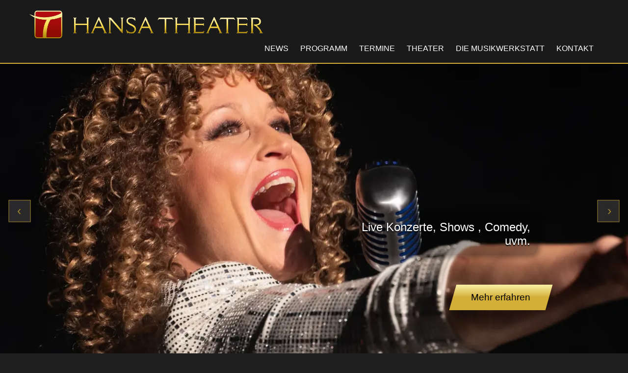

--- FILE ---
content_type: text/html; charset=utf-8
request_url: https://www.hansa-theater-hoerde.de/event/candy-sisters/_mg_0123/
body_size: 5537
content:
<!DOCTYPE html>
<html lang="de">
<head>

<meta charset="utf-8">
<!-- 
	build by sitepackagebuilder.com

	This website is powered by TYPO3 - inspiring people to share!
	TYPO3 is a free open source Content Management Framework initially created by Kasper Skaarhoj and licensed under GNU/GPL.
	TYPO3 is copyright 1998-2026 of Kasper Skaarhoj. Extensions are copyright of their respective owners.
	Information and contribution at https://typo3.org/
-->


<link rel="icon" href="/typo3conf/ext/urbanfilm_template/Resources/Public/Icons/favicon.ico" type="image/png">
<title>Start: Hansa Theater Hörde</title>
<meta http-equiv="x-ua-compatible" content="IE=edge">
<meta name="generator" content="TYPO3 CMS">
<meta name="viewport" content="width=device-width, initial-scale=1">
<meta name="robots" content="index,follow">
<meta property="og:title" content="Start">
<meta property="og:image" content="https://www.hansa-theater-hoerde.de/var/www/u30424/html//fileadmin/_processed_/5/f/csm_Inga_bce13eb59c.jpg">
<meta name="twitter:card" content="summary">
<meta name="apple-mobile-web-app-capable" content="no">


<link rel="stylesheet" href="/typo3conf/ext/urbanfilm_template/Resources/Public/Css/layout.min.css?1730134057" media="all">
<link href="/{$plugin.tx_news.settings.cssFile}" rel="stylesheet" >






<link rel="canonical" href="https://www.hansa-theater-hoerde.de/?tx_news_pi1%5Baction%5D=detail&amp;tx_news_pi1%5Bcontroller%5D=News&amp;cHash=374872eb1ba074c3cd575bbeccad4d93"/>
</head>
<body>
<header class="pageheader">
    <div class="container">
        <div class="fixed-nav-elements">
            <div class="container">
                <a id="hansa-theater-logo" href="/">
                    <img src="/typo3conf/ext/urbanfilm_template/Resources/Public/Images/hansaTheaterLogoRed.png" alt="Hansa Theater Logo">
                </a>
                <input class="side-menu" type="checkbox" id="side-menu">
                <label class="hamb" for="side-menu"><span class="hamb-line"></span></label>
            </div>
        </div>
        <nav id="mainnavigation">
            <ul id="nav-items">
                
                    <li class="">
                        <a href="/news"  title="News">
                            <span class="hover">News</span>
                        </a>
                    </li>
                
                    <li class="">
                        <a href="/programm"  title="Programm">
                            <span class="hover">Programm</span>
                        </a>
                    </li>
                
                    <li class="">
                        <a href="/termine"  title="Termine">
                            <span class="hover">Termine</span>
                        </a>
                    </li>
                
                    <li class="">
                        <a href="/theater"  title="Theater">
                            <span class="hover">Theater</span>
                        </a>
                    </li>
                
                    <li class="">
                        <a href="/die-musikwerkstatt"  title="Die Musikwerkstatt">
                            <span class="hover">Die Musikwerkstatt</span>
                        </a>
                    </li>
                
                    <li class="">
                        <a href="/kontakt"  title="Kontakt">
                            <span class="hover">Kontakt</span>
                        </a>
                    </li>
                
            </ul>
        </nav>
    </div>
</header>


        <div class="imageslider-container">
            <ul id="headerslider" class="imageslider">
                
                    <li class="imageslider-navigation imageslider-previous hidden"><a class="uf-icon uf-icon-arrow-left">&lsaquo;</a></li>
                
                
                    <li class="imageslider-item active">
                        
                            
                                    <a href="https://www.hansa-theater-hoerde.de/programm" class="imageslider-item-title">Mehr erfahren</a>
                                
                        
                        
                            <div class="imageslider-item-description">Live Konzerte, Shows , Comedy, uvm.</div>
                        
                        
                        <picture>
                                         
                                <source srcset="/fileadmin/_processed_/5/f/csm_Inga_cf5e1d182d.webp" media="(min-width: 990px)" type="image/webp">
                                <source srcset="/fileadmin/_processed_/5/f/csm_Inga_a02faa318f.jpg" media="(min-width: 990px)" type="image/jpeg">
                    
                                <source srcset="/fileadmin/_processed_/5/f/csm_Inga_a5a4a8e8da.webp" media="(min-width: 760px)" type="image/webp">
                                <source srcset="/fileadmin/_processed_/5/f/csm_Inga_4b449da2b2.jpg" media="(min-width: 760px)" type="image/jpeg">
                    
                                <source srcset="/fileadmin/_processed_/5/f/csm_Inga_a77e0043a6.webp" type="image/webp">
                                <source srcset="/fileadmin/_processed_/5/f/csm_Inga_ba092c906e.jpg" type="image/jpeg">
                            
                    
                            <img
                                    title="Mehr erfahren"
                                    class="imageslider-image"
                                    alt="Live Konzerte, Shows , Comedy, uvm."
                                    src="/fileadmin/_processed_/5/f/csm_Inga_fba0f10322.jpg"
                                    loading="lazy">
                        </picture>

                    </li>
                
                    <li class="imageslider-item">
                        
                            
                                    <a href="https://www.hansa-theater-hoerde.de/programm/candy-sisters" class="imageslider-item-title">Candy Sisters</a>
                                
                        
                        
                            <div class="imageslider-item-description">„Was für eine interessante Kombination“: moderne Songs im Stil von Rockabilly,  Swing und dem berühmten Motown – Sound!</div>
                        
                        
                        <picture>
                                         
                                <source srcset="/fileadmin/_processed_/d/2/csm__mg_0221_c456e41cbe.webp" media="(min-width: 990px)" type="image/webp">
                                <source srcset="/fileadmin/_processed_/d/2/csm__mg_0221_a2a6aa9a4d.jpg" media="(min-width: 990px)" type="image/jpeg">
                    
                                <source srcset="/fileadmin/_processed_/d/2/csm__mg_0221_ee72b9cbef.webp" media="(min-width: 760px)" type="image/webp">
                                <source srcset="/fileadmin/_processed_/d/2/csm__mg_0221_b662858f60.jpg" media="(min-width: 760px)" type="image/jpeg">
                    
                                <source srcset="/fileadmin/_processed_/d/2/csm__mg_0221_6a5f6032b6.webp" type="image/webp">
                                <source srcset="/fileadmin/_processed_/d/2/csm__mg_0221_956d575cb2.jpg" type="image/jpeg">
                            
                    
                            <img
                                    title="Candy Sisters"
                                    class="imageslider-image"
                                    alt="„Was für eine interessante Kombination“: moderne Songs im Stil von Rockabilly,  Swing und dem berühmten Motown – Sound!"
                                    src="/fileadmin/_processed_/d/2/csm__mg_0221_3aa8d7f5cf.jpg"
                                    loading="lazy">
                        </picture>

                    </li>
                
                    <li class="imageslider-item">
                        
                            
                                    <a href="https://neu.hansa-theater-hoerde.de/programm?tx_ufevents_uf_events_programme[action]=show&amp;tx_ufevents_uf_events_programme[controller]=Event&amp;tx_ufevents_uf_events_programme[event]=5&amp;cHash=d969ba55afa13b8e4d21a2bb183bd58a" class="imageslider-item-title">Musical Express</a>
                                
                        
                        
                            <div class="imageslider-item-description">Gehen Sie mit uns auf eine magische Reise durch die Welt des Musicals.</div>
                        
                        
                        <picture>
                                         
                                <source srcset="/fileadmin/_processed_/f/8/csm_Musical-Express-by-Stephan-Drewianka-Print-7-scaled_61d2ae4653.webp" media="(min-width: 990px)" type="image/webp">
                                <source srcset="/fileadmin/_processed_/f/8/csm_Musical-Express-by-Stephan-Drewianka-Print-7-scaled_f088024478.jpg" media="(min-width: 990px)" type="image/jpeg">
                    
                                <source srcset="/fileadmin/_processed_/f/8/csm_Musical-Express-by-Stephan-Drewianka-Print-7-scaled_9a8126793e.webp" media="(min-width: 760px)" type="image/webp">
                                <source srcset="/fileadmin/_processed_/f/8/csm_Musical-Express-by-Stephan-Drewianka-Print-7-scaled_814343e76e.jpg" media="(min-width: 760px)" type="image/jpeg">
                    
                                <source srcset="/fileadmin/_processed_/f/8/csm_Musical-Express-by-Stephan-Drewianka-Print-7-scaled_a031127483.webp" type="image/webp">
                                <source srcset="/fileadmin/_processed_/f/8/csm_Musical-Express-by-Stephan-Drewianka-Print-7-scaled_01b38f7586.jpg" type="image/jpeg">
                            
                    
                            <img
                                    title="Musical Express"
                                    class="imageslider-image"
                                    alt="Gehen Sie mit uns auf eine magische Reise durch die Welt des Musicals."
                                    src="/fileadmin/_processed_/f/8/csm_Musical-Express-by-Stephan-Drewianka-Print-7-scaled_f847260b4b.jpg"
                                    loading="lazy">
                        </picture>

                    </li>
                
                    <li class="imageslider-item">
                        
                            
                                    <a href="https://www.hansa-theater-hoerde.de/programm/udo-merci" class="imageslider-item-title">Udo merci!</a>
                                
                        
                        
                            <div class="imageslider-item-description">Eine Hommage an Udo Jürgens!
Mit Rudi Strothmüller</div>
                        
                        
                        <picture>
                                         
                                <source srcset="/fileadmin/_processed_/9/8/csm_vorne_DVD_29602a3ee3.webp" media="(min-width: 990px)" type="image/webp">
                                <source srcset="/fileadmin/_processed_/9/8/csm_vorne_DVD_6ff643b6b4.jpg" media="(min-width: 990px)" type="image/jpeg">
                    
                                <source srcset="/fileadmin/_processed_/9/8/csm_vorne_DVD_6eae806624.webp" media="(min-width: 760px)" type="image/webp">
                                <source srcset="/fileadmin/_processed_/9/8/csm_vorne_DVD_8cddf57e77.jpg" media="(min-width: 760px)" type="image/jpeg">
                    
                                <source srcset="/fileadmin/_processed_/9/8/csm_vorne_DVD_5a9c7cd18d.webp" type="image/webp">
                                <source srcset="/fileadmin/_processed_/9/8/csm_vorne_DVD_2adb8ea6f0.jpg" type="image/jpeg">
                            
                    
                            <img
                                    title="Udo merci!"
                                    class="imageslider-image"
                                    alt="Eine Hommage an Udo Jürgens!
Mit Rudi Strothmüller"
                                    src="/fileadmin/_processed_/9/8/csm_vorne_DVD_f3ea5b6995.jpg"
                                    loading="lazy">
                        </picture>

                    </li>
                
                    <li class="imageslider-item">
                        
                            
                                    <a href="https://www.hansa-theater-hoerde.de/programm/return-to-the-80s" class="imageslider-item-title">RETURN to the 80`s!</a>
                                
                        
                        
                            <div class="imageslider-item-description">&quot;Feiern Sie mit zu den Rhythmen der 80er Jahre: New´Wave, NDW, Glam Rock und Italo Pop voller Erinnerungen ihrer Jugend.&quot;</div>
                        
                        
                        <picture>
                                         
                                <source srcset="/fileadmin/_processed_/7/5/csm_80s_Bild_Neu_30e344808f.webp" media="(min-width: 990px)" type="image/webp">
                                <source srcset="/fileadmin/_processed_/7/5/csm_80s_Bild_Neu_a7389b0e4c.jpg" media="(min-width: 990px)" type="image/jpeg">
                    
                                <source srcset="/fileadmin/_processed_/7/5/csm_80s_Bild_Neu_859510baf2.webp" media="(min-width: 760px)" type="image/webp">
                                <source srcset="/fileadmin/_processed_/7/5/csm_80s_Bild_Neu_4f71b60bf4.jpg" media="(min-width: 760px)" type="image/jpeg">
                    
                                <source srcset="/fileadmin/_processed_/7/5/csm_80s_Bild_Neu_a47c5bc417.webp" type="image/webp">
                                <source srcset="/fileadmin/_processed_/7/5/csm_80s_Bild_Neu_96f71eaa71.jpg" type="image/jpeg">
                            
                    
                            <img
                                    title="RETURN to the 80`s!"
                                    class="imageslider-image"
                                    alt="&quot;Feiern Sie mit zu den Rhythmen der 80er Jahre: New´Wave, NDW, Glam Rock und Italo Pop voller Erinnerungen ihrer Jugend.&quot;"
                                    src="/fileadmin/_processed_/7/5/csm_80s_Bild_Neu_4eded57501.jpg"
                                    loading="lazy">
                        </picture>

                    </li>
                
                    <li class="imageslider-item">
                        
                            
                                    <a href="https://www.hansa-theater-hoerde.de/programm/mystery-musical-motel" class="imageslider-item-title">Mystery Musical Motel</a>
                                
                        
                        
                            <div class="imageslider-item-description">&quot;Das Tor zu einer geheimen Welt&quot; - mit bekannten Musical Highlights!</div>
                        
                        
                        <picture>
                                         
                                <source srcset="/fileadmin/_processed_/2/b/csm_MysteryMusicalMotel-by-Stephan-Drewianka-Print-20_24b17af75b.webp" media="(min-width: 990px)" type="image/webp">
                                <source srcset="/fileadmin/_processed_/2/b/csm_MysteryMusicalMotel-by-Stephan-Drewianka-Print-20_617d2bfff6.jpg" media="(min-width: 990px)" type="image/jpeg">
                    
                                <source srcset="/fileadmin/_processed_/2/b/csm_MysteryMusicalMotel-by-Stephan-Drewianka-Print-20_ae43449251.webp" media="(min-width: 760px)" type="image/webp">
                                <source srcset="/fileadmin/_processed_/2/b/csm_MysteryMusicalMotel-by-Stephan-Drewianka-Print-20_e5cf149b1a.jpg" media="(min-width: 760px)" type="image/jpeg">
                    
                                <source srcset="/fileadmin/_processed_/2/b/csm_MysteryMusicalMotel-by-Stephan-Drewianka-Print-20_aad194e4b4.webp" type="image/webp">
                                <source srcset="/fileadmin/_processed_/2/b/csm_MysteryMusicalMotel-by-Stephan-Drewianka-Print-20_9543e58325.jpg" type="image/jpeg">
                            
                    
                            <img
                                    title="Mystery Musical Motel"
                                    class="imageslider-image"
                                    alt="&quot;Das Tor zu einer geheimen Welt&quot; - mit bekannten Musical Highlights!"
                                    src="/fileadmin/_processed_/2/b/csm_MysteryMusicalMotel-by-Stephan-Drewianka-Print-20_1b65e8af80.jpg"
                                    loading="lazy">
                        </picture>

                    </li>
                
                    <li class="imageslider-item">
                        
                            
                                    <a href="/die-musikwerkstatt" class="imageslider-item-title">Mehr erfahren</a>
                                
                        
                        
                        
                        <picture>
                                         
                                <source srcset="/fileadmin/_processed_/d/6/csm_slider_musikwerkstatt-e1645308446290_5695111520.webp" media="(min-width: 990px)" type="image/webp">
                                <source srcset="/fileadmin/_processed_/d/6/csm_slider_musikwerkstatt-e1645308446290_c249ffb32a.jpg" media="(min-width: 990px)" type="image/jpeg">
                    
                                <source srcset="/fileadmin/_processed_/d/6/csm_slider_musikwerkstatt-e1645308446290_b91e88ee7d.webp" media="(min-width: 760px)" type="image/webp">
                                <source srcset="/fileadmin/_processed_/d/6/csm_slider_musikwerkstatt-e1645308446290_24777e443f.jpg" media="(min-width: 760px)" type="image/jpeg">
                    
                                <source srcset="/fileadmin/_processed_/d/6/csm_slider_musikwerkstatt-e1645308446290_794c714a8b.webp" type="image/webp">
                                <source srcset="/fileadmin/_processed_/d/6/csm_slider_musikwerkstatt-e1645308446290_12c21d91ad.jpg" type="image/jpeg">
                            
                    
                            <img
                                    title="Mehr erfahren"
                                    class="imageslider-image"
                                    alt=""
                                    src="/fileadmin/_processed_/d/6/csm_slider_musikwerkstatt-e1645308446290_ccdefffcc9.jpg"
                                    loading="lazy">
                        </picture>

                    </li>
                
                
                    <li class="imageslider-navigation imageslider-next hidden"><a class="uf-icon uf-icon-arrow-right">&rsaquo;</a></li>
                
            </ul>
        </div>
    

<div class="content-container">
    

    
    

            <div id="c3" class="frame frame-default frame-type-ufevents_uf_events_upcoming frame-layout-0">
                <div class="container">
                    
                    
                        



                    
                    
                        

    
        <header>
            

    
            
                

    
            <h2 class="">
                Kommende Shows
            </h2>
        



            
        



            



            



        </header>
    



                    
                    

    
    
	<div class="tx-uf-events">
		
    

    
    <div class="row uf-events-list-container">
      
        
          

  


<div class="col-12 col-md-6 col-xl-4 uf-events-list-item" data-event-categories="6" data-event-uid="14">
  
    <a class="ticketlink" target="_blank" href="https://www.westticket.de/search/?searchterm=die+joe+cocker+story"><span class="linkcontent">Ticket kaufen</span></a>
  
  <a class="eventlink" href="/programm/die-joe-cocker-story">

    <div class="bg-polygon" style="background-color:#534672"></div>
    <div class="uf-events-list-item-content">
      <h3>
        
        Die JOE COCKER Story
        <span class="uf-events-list-item-nextshow">Nächster Termin: <br>Freitag, 30.01.2026 - 19:30 Uhr</span>
      </h3>
      
          <div class="uf-events-list-item-mainimage">
            
	<picture>
		
			<source srcset="/fileadmin/_processed_/0/5/csm_Joe_Cocker_Story__copyright_Elke_K%C3%B6hler_435187d142.webp" media="(min-width: 760px)" type="image/webp">
			<source srcset="/fileadmin/_processed_/0/5/csm_Joe_Cocker_Story__copyright_Elke_K%C3%B6hler_c8a73914ef.jpg" media="(min-width: 760px)" type="image/jpeg">

			<source srcset="/fileadmin/_processed_/0/5/csm_Joe_Cocker_Story__copyright_Elke_K%C3%B6hler_8fed00d21e.webp" type="image/webp">
			<source srcset="/fileadmin/_processed_/0/5/csm_Joe_Cocker_Story__copyright_Elke_K%C3%B6hler_a30ffc2c61.jpg" type="image/jpeg">
		

		<img
				title=""
				alt=""
				src="/fileadmin/_processed_/0/5/csm_Joe_Cocker_Story__copyright_Elke_K%C3%B6hler_69c7f4d5cf.jpg"
				loading="lazy">
	</picture>

          </div>
        
    </div>
  </a>
</div>
        
      
        
          

  


<div class="col-12 col-md-6 col-xl-4 uf-events-list-item" data-event-categories="5" data-event-uid="9">
  
    <a class="ticketlink" target="_blank" href="https://www.westticket.de/search/?searchterm=mystery+musical+motel"><span class="linkcontent">Ticket kaufen</span></a>
  
  <a class="eventlink" href="/programm/mystery-musical-motel">

    <div class="bg-polygon" style="background-color:#c06c27"></div>
    <div class="uf-events-list-item-content">
      <h3>
        
        MYSTERY MUSICAL MOTEL
        <span class="uf-events-list-item-nextshow">Nächster Termin: <br>Samstag, 31.01.2026 - 19:30 Uhr</span>
      </h3>
      
          <div class="uf-events-list-item-mainimage">
            
	<picture>
		
			<source srcset="/fileadmin/_processed_/b/8/csm_MysteryMusical_Motel_Hoch_2024_87cbea17cc.webp" media="(min-width: 760px)" type="image/webp">
			<source srcset="/fileadmin/_processed_/b/8/csm_MysteryMusical_Motel_Hoch_2024_0b9bece5c3.jpg" media="(min-width: 760px)" type="image/jpeg">

			<source srcset="/fileadmin/_processed_/b/8/csm_MysteryMusical_Motel_Hoch_2024_2754fe520d.webp" type="image/webp">
			<source srcset="/fileadmin/_processed_/b/8/csm_MysteryMusical_Motel_Hoch_2024_39ea376073.jpg" type="image/jpeg">
		

		<img
				title=""
				alt=""
				src="/fileadmin/_processed_/b/8/csm_MysteryMusical_Motel_Hoch_2024_5e37479ef0.jpg"
				loading="lazy">
	</picture>

          </div>
        
    </div>
  </a>
</div>
        
      
        
          

  


<div class="col-12 col-md-6 col-xl-4 uf-events-list-item" data-event-categories="3" data-event-uid="79">
  
  <a class="eventlink" href="/programm/flower-power-the-sweet-60s-and-70s">

    <div class="bg-polygon" style="background-color:#d39b36"></div>
    <div class="uf-events-list-item-content">
      <h3>
        
          <span class="uf-events-list-status-hint" data-status="3">
              <span class="uf-events-list-status-title">Termin ausverkauft!</span>
              Weitere Termine und Informationen: hier klicken.
          </span>
        
        Flower Power - The Sweet 60`s and 70´s!
        <span class="uf-events-list-item-nextshow">Nächster Termin: <br>Sonntag, 01.02.2026 - 17:00 Uhr</span>
      </h3>
      
          <div class="uf-events-list-item-mainimage">
            
	<picture>
		
			<source srcset="/fileadmin/_processed_/f/5/csm_Flower_Power_6fa574630a.webp" media="(min-width: 760px)" type="image/webp">
			<source srcset="/fileadmin/_processed_/f/5/csm_Flower_Power_5833527880.jpg" media="(min-width: 760px)" type="image/jpeg">

			<source srcset="/fileadmin/_processed_/f/5/csm_Flower_Power_6f8c8358c6.webp" type="image/webp">
			<source srcset="/fileadmin/_processed_/f/5/csm_Flower_Power_c354795f6c.jpg" type="image/jpeg">
		

		<img
				title=""
				alt=""
				src="/fileadmin/_processed_/f/5/csm_Flower_Power_d76a2f74e3.jpg"
				loading="lazy">
	</picture>

          </div>
        
    </div>
  </a>
</div>
        
      
        
          

  


<div class="col-12 col-md-6 col-xl-4 uf-events-list-item" data-event-categories="1" data-event-uid="36">
  
    <a class="ticketlink" target="_blank" href="https://www.eventim.de/artist/hansa-theater-hoerde-dortmund/vintage-variete-hansa-theater-hoerde-3621908/"><span class="linkcontent">Ticket kaufen</span></a>
  
  <a class="eventlink" href="/programm/vintage-variete">

    <div class="bg-polygon" style="background-color:#0c7173"></div>
    <div class="uf-events-list-item-content">
      <h3>
        
        Vintage Varieté
        <span class="uf-events-list-item-nextshow">Nächster Termin: <br>Freitag, 06.02.2026 - 19:30 Uhr</span>
      </h3>
      
          <div class="uf-events-list-item-mainimage">
            
	<picture>
		
			<source srcset="/fileadmin/_processed_/d/d/csm_small_0_page-0001_df8b24af5e.webp" media="(min-width: 760px)" type="image/webp">
			<source srcset="/fileadmin/_processed_/d/d/csm_small_0_page-0001_ca71a2dd0e.jpg" media="(min-width: 760px)" type="image/jpeg">

			<source srcset="/fileadmin/_processed_/d/d/csm_small_0_page-0001_264b6d3715.webp" type="image/webp">
			<source srcset="/fileadmin/_processed_/d/d/csm_small_0_page-0001_cf2aed3323.jpg" type="image/jpeg">
		

		<img
				title=""
				alt=""
				src="/fileadmin/_processed_/d/d/csm_small_0_page-0001_ee92c00e06.jpg"
				loading="lazy">
	</picture>

          </div>
        
    </div>
  </a>
</div>
        
      
        
          

  


<div class="col-12 col-md-6 col-xl-4 uf-events-list-item" data-event-categories="6" data-event-uid="8">
  
    <a class="ticketlink" target="_blank" href="https://www.westticket.de/search/?searchterm=the+beatles+story"><span class="linkcontent">Ticket kaufen</span></a>
  
  <a class="eventlink" href="/programm/the-beatles-story">

    <div class="bg-polygon" style="background-color:#534672"></div>
    <div class="uf-events-list-item-content">
      <h3>
        
        The BEATLES Story
        <span class="uf-events-list-item-nextshow">Nächster Termin: <br>Samstag, 07.02.2026 - 19:30 Uhr</span>
      </h3>
      
          <div class="uf-events-list-item-mainimage">
            
	<picture>
		
			<source srcset="/fileadmin/_processed_/4/a/csm_The_Beatles_Story__copyright_Sebastian_Niehoff_24eed1e75c.webp" media="(min-width: 760px)" type="image/webp">
			<source srcset="/fileadmin/_processed_/4/a/csm_The_Beatles_Story__copyright_Sebastian_Niehoff_8d724e6ccf.jpg" media="(min-width: 760px)" type="image/jpeg">

			<source srcset="/fileadmin/_processed_/4/a/csm_The_Beatles_Story__copyright_Sebastian_Niehoff_86121677e2.webp" type="image/webp">
			<source srcset="/fileadmin/_processed_/4/a/csm_The_Beatles_Story__copyright_Sebastian_Niehoff_44487a342d.jpg" type="image/jpeg">
		

		<img
				title=""
				alt=""
				src="/fileadmin/_processed_/4/a/csm_The_Beatles_Story__copyright_Sebastian_Niehoff_b0037a49bc.jpg"
				loading="lazy">
	</picture>

          </div>
        
    </div>
  </a>
</div>
        
      
        
          

  


<div class="col-12 col-md-6 col-xl-4 uf-events-list-item" data-event-categories="1" data-event-uid="48">
  
    <a class="ticketlink" target="_blank" href="https://www.westticket.de/artist/sekt-and-the-city/?affiliate=5WT"><span class="linkcontent">Ticket kaufen</span></a>
  
  <a class="eventlink" href="/programm/sekt-the-city">

    <div class="bg-polygon" style="background-color:#0c7173"></div>
    <div class="uf-events-list-item-content">
      <h3>
        
        Sekt &amp; The City
        <span class="uf-events-list-item-nextshow">Nächster Termin: <br>Donnerstag, 12.02.2026 - 19:30 Uhr</span>
      </h3>
      
          <div class="uf-events-list-item-mainimage">
            
	<picture>
		
			<source srcset="/fileadmin/_processed_/f/3/csm_SATC_5_cdfc6dbef3.webp" media="(min-width: 760px)" type="image/webp">
			<source srcset="/fileadmin/_processed_/f/3/csm_SATC_5_76b8bd73cf.jpg" media="(min-width: 760px)" type="image/jpeg">

			<source srcset="/fileadmin/_processed_/f/3/csm_SATC_5_6084fe866e.webp" type="image/webp">
			<source srcset="/fileadmin/_processed_/f/3/csm_SATC_5_8b664dcc26.jpg" type="image/jpeg">
		

		<img
				title=""
				alt=""
				src="/fileadmin/_processed_/f/3/csm_SATC_5_eeb8ca733d.jpg"
				loading="lazy">
	</picture>

          </div>
        
    </div>
  </a>
</div>
        
      
        
      
        
      
        
      
        
      
        
      
        
      
    </div>

    

	</div>



                    
                        



                    
                    
                        



                    
                </div>
            </div>

        


    

            <div id="c6" class="frame frame-default frame-type-news_newsliststicky frame-layout-0">
                <div class="container">
                    
                    
                        



                    
                    
                        

    
        <header>
            

    
            
                

    
            <h2 class="">
                News
            </h2>
        



            
        



            



            



        </header>
    



                    
                    

    
    


	


<div class="news">
	
	<!--TYPO3SEARCH_end-->
	
			<div class="news-list-view row" id="news-container-6">
				
                        
                            

                        
                        
                            
<!--
	=====================
		Partials/List/Item.html
-->
<div class="article articletype-0 topnews col-12 col-md-6 col-xl-4" itemscope="itemscope" itemtype="https://schema.org/Article">
	

	<div class="news-img-wrap">
		
			
				<a title="Musikwerkstatt" href="/news/musikwerkstatt">
					
						
							
	<picture>
		
			<source srcset="/fileadmin/_processed_/5/2/csm_Musikwerkstatt_656f58a489.webp" media="(min-width: 1601px)" type="image/webp">
			<source srcset="/fileadmin/user_upload/Musikwerkstatt.jpg" media="(min-width: 1601px)" type="image/jpeg">

			<source srcset="/fileadmin/_processed_/5/2/csm_Musikwerkstatt_adf99b7a39.webp" media="(min-width: 1201px)" type="image/webp">
			<source srcset="/fileadmin/_processed_/5/2/csm_Musikwerkstatt_8d4261dd1a.jpg" media="(min-width: 1201px)" type="image/jpeg">

			<source srcset="/fileadmin/_processed_/5/2/csm_Musikwerkstatt_21b4b2d135.webp" media="(min-width: 769px)" type="image/webp">
			<source srcset="/fileadmin/_processed_/5/2/csm_Musikwerkstatt_3d29225bf4.jpg" media="(min-width: 769px)" type="image/jpeg">

			<source srcset="/fileadmin/_processed_/5/2/csm_Musikwerkstatt_129545c10d.webp" media="(min-width: 481px)" type="image/webp">
			<source srcset="/fileadmin/_processed_/5/2/csm_Musikwerkstatt_a412f11752.jpg" media="(min-width: 481px)" type="image/jpeg">

			<source srcset="/fileadmin/_processed_/5/2/csm_Musikwerkstatt_eb9d05c391.webp" type="image/webp">
			<source srcset="/fileadmin/_processed_/5/2/csm_Musikwerkstatt_70c8c4ef22.jpg" type="image/jpeg">
		

		<img
				title=""
				alt=""
				src="/fileadmin/_processed_/5/2/csm_Musikwerkstatt_32ad7b8d1a.jpg"
				loading="lazy">
	</picture>

						
						
						
					
				</a>

			
	</div>

	<!-- header -->
	<div class="header">
		<h3>
			<a itemprop="url" title="Musikwerkstatt" href="/news/musikwerkstatt">
				<span itemprop="headline">Musikwerkstatt</span>
			</a>
		</h3>
	</div>


	<!-- teaser -->
	<div class="teaser-text">
		
		
				<div itemprop="description"><p>Eine zweite kleinere Bühne und ein neuer Eventraum am Hansa Theater laden  zu kleineren Konzerten, Lesungen, Sessions uvm. ein.</p></div>
			
		

		<a class="more" title="Musikwerkstatt" href="/news/musikwerkstatt">
			Weiterlesen
		</a>
	</div>

	<!-- footer information -->
	<div class="footer">
		<p>
			<!-- date -->
			<span class="news-list-date">
				<time itemprop="datePublished" datetime="2023-10-26">
					26.10.2023
				</time>
			</span>

			

			

			<!-- author -->
			
		</p>
	</div>
</div>


                        
                            
<!--
	=====================
		Partials/List/Item.html
-->
<div class="article articletype-0 topnews col-12 col-md-6 col-xl-4" itemscope="itemscope" itemtype="https://schema.org/Article">
	

	<div class="news-img-wrap">
		
	</div>

	<!-- header -->
	<div class="header">
		<h3>
			<a itemprop="url" title="Öffnungszeiten Vorverkauf und Tickets" href="/news/oeffnungszeiten-vorverkauf">
				<span itemprop="headline">Öffnungszeiten Vorverkauf und Tickets</span>
			</a>
		</h3>
	</div>


	<!-- teaser -->
	<div class="teaser-text">
		
		
				<div itemprop="description"><p>Mo, Di, Mi, Fr: 14-18 Uhr  / Do: 10-14 Uhr
</p>
<p>Beachten sie, dass sie im Hansa Theater Tickets kaufen können und wir sie Ihnen auch zuschicken.
</p>
<p>Wenn sie…</p></div>
			
		

		<a class="more" title="Öffnungszeiten Vorverkauf und Tickets" href="/news/oeffnungszeiten-vorverkauf">
			Weiterlesen
		</a>
	</div>

	<!-- footer information -->
	<div class="footer">
		<p>
			<!-- date -->
			<span class="news-list-date">
				<time itemprop="datePublished" datetime="2022-06-01">
					01.06.2022
				</time>
			</span>

			

			

			<!-- author -->
			
		</p>
	</div>
</div>


                        
                            
<!--
	=====================
		Partials/List/Item.html
-->
<div class="article articletype-0 col-12 col-md-6 col-xl-4" itemscope="itemscope" itemtype="https://schema.org/Article">
	

	<div class="news-img-wrap">
		
	</div>

	<!-- header -->
	<div class="header">
		<h3>
			<a itemprop="url" title="GARDEROBE im Winter!" href="/news/garderobe-im-winter">
				<span itemprop="headline">GARDEROBE im Winter!</span>
			</a>
		</h3>
	</div>


	<!-- teaser -->
	<div class="teaser-text">
		
		
				<div itemprop="description"><p>Liebe Gäste ,
</p>
<p>in der kalten Jahreszeit gibt es eine Garderobe für ihre Winterjacken (1,- Euro).
</p>
<p>Dort sind sie sicher verwahrt. Wir bitten sie, keine…</p></div>
			
		

		<a class="more" title="GARDEROBE im Winter!" href="/news/garderobe-im-winter">
			Weiterlesen
		</a>
	</div>

	<!-- footer information -->
	<div class="footer">
		<p>
			<!-- date -->
			<span class="news-list-date">
				<time itemprop="datePublished" datetime="2023-11-27">
					27.11.2023
				</time>
			</span>

			

			

			<!-- author -->
			
		</p>
	</div>
</div>


                        
                        
                            

                        
					
			</div>
		
	<!--TYPO3SEARCH_begin-->

</div>



                    
                        



                    
                    
                        



                    
                </div>
            </div>

        




</div>
<footer>
    
    

            <div id="c30" class="frame frame-default frame-type-flexible-container frame-layout-0">
                <div class="container">
                    
                    
                        



                    
                    
                        

    



                    
                    
        
        
        
        <div class="flex-container container-open ">
            
                <div class="flexible-item flex-item-12 flex-item-sm-6 flex-item-lg-3">
                    
    

            <div id="c31" class="frame frame-default frame-type-text frame-layout-0">
                <div class="container">
                    
                    
                        



                    
                    
                        

    
        <header>
            

    
            <h5 class="">
                Kontakt
            </h5>
        



            



            



        </header>
    



                    
                    

    <p>Hansa Theater<br>Eckardtstr. 4a<br>44263 Dortmund</p>
<p>Tel: +49 231 94 14 748<br>Fax: +49 231 94 61 051</p>
<p><a href="mailto:info@hansa-theater-hoerde.de">info@hansa-theater-hoerde.de</a></p>


                    
                        



                    
                    
                        



                    
                </div>
            </div>

        


                </div>
            
                <div class="flexible-item flex-item-12 flex-item-sm-6 flex-item-lg-3">
                    
    

            <div id="c32" class="frame frame-default frame-type-text frame-layout-0">
                <div class="container">
                    
                    
                        



                    
                    
                        

    
        <header>
            

    
            <h5 class="">
                Vorverkaufsbüro in Hörde
            </h5>
        



            



            



        </header>
    



                    
                    

    <p>Eckardtstr. 4a<br>44263 Dortmund</p>
<h5>Öffnungszeiten</h5>
<p>Mo | Di | Mi | Fr<br>14:00 - 18:00 Uhr</p>
<p>Donnerstag<br>10:00 - 14:00 Uhr</p>


                    
                        



                    
                    
                        



                    
                </div>
            </div>

        


                </div>
            
                <div class="flexible-item flex-item-12 flex-item-sm-6 flex-item-lg-3">
                    
    

            <div id="c34" class="frame frame-default frame-type-menu_subpages frame-layout-0">
                <div class="container">
                    
                    
                        



                    
                    
                        

    
        <header>
            

    
            <h5 class="">
                Rechtliches
            </h5>
        



            



            



        </header>
    



                    
                    

    
        <ul>
            
                <li>
                    <a href="/impressum" title="Impressum">
                        <span>Impressum</span>
                    </a>
                </li>
            
                <li>
                    <a href="/datenschutz" title="Datenschutz">
                        <span>Datenschutz</span>
                    </a>
                </li>
            
        </ul>
    


                    
                        



                    
                    
                        



                    
                </div>
            </div>

        


                </div>
            
                <div class="flexible-item flex-item-12 flex-item-sm-6 flex-item-lg-3">
                    
    

            <div id="c35" class="frame frame-default frame-type-menu_subpages frame-layout-0">
                <div class="container">
                    
                    
                        



                    
                    
                        

    
        <header>
            

    
            <h5 class="">
                Folgen Sie uns!
            </h5>
        



            



            



        </header>
    



                    
                    

    
        <ul>
            
                <li>
                    <a href="https://www.facebook.com/HansaTheater.Hoerde" target="_blank" title="Facebook">
                        <span>Facebook</span>
                    </a>
                </li>
            
                <li>
                    <a href="https://twitter.com/hansatheater/" target="_blank" title="X (Twitter)">
                        <span>X (Twitter)</span>
                    </a>
                </li>
            
                <li>
                    <a href="https://www.youtube.com/user/hansatheaterhoerde" target="_blank" title="Youtube">
                        <span>Youtube</span>
                    </a>
                </li>
            
                <li>
                    <a href="/newsletter" title="Newsletter abonnieren">
                        <span>Newsletter abonnieren</span>
                    </a>
                </li>
            
        </ul>
    


                    
                        



                    
                    
                        



                    
                </div>
            </div>

        


                </div>
            
        </div>
    
                    
                        



                    
                    
                        



                    
                </div>
            </div>

        


</footer>

<script src="/typo3conf/ext/urbanfilm_template/Resources/Public/JavaScript/Dist/scripts.js?1730134058"></script>


</body>
</html>

--- FILE ---
content_type: text/css; charset=utf-8
request_url: https://www.hansa-theater-hoerde.de/typo3conf/ext/urbanfilm_template/Resources/Public/Css/layout.min.css?1730134057
body_size: 4114
content:
.frame{margin:40px 0}a{color:#d4af37;text-decoration:none}a:hover{text-decoration:underline}.all{background:linear-gradient(180deg,#fbeda0 9%,#d4af37 72%)}.theater{background-color:#af0e13}.events{background-color:#167274}.cabaret-comedy{background-color:#167274}.childrens-program{background-color:#b03366}.live-concert{background-color:#d39b36}.musical{background-color:#c06c27}.musicshow-revue{background-color:#534672}.premiere{background-color:#af0e13}.special-events{background-color:#000}.christmas-program{background-color:#2c5224}#programm-all{margin-bottom:50px}footer{padding-top:40px;padding-bottom:60px}footer>.frame>.container{position:relative;padding-top:40px}footer>.frame>.container:before{content:"";display:block;border-bottom:#d4af37 2px solid;position:absolute;width:calc(100% - 40px);top:12px}footer>.frame>.container:after{content:"";display:block;width:calc(100% - 120px);margin:0 40px;border-bottom:#d4af37 2px solid;position:absolute;top:-14px}footer h5{font-size:1em}footer .frame-type-menu_subpages ul{list-style-type:none;padding-top:6px}footer .frame-type-menu_subpages ul li{margin-bottom:6px}form .frame{margin:0}.form-group{margin-bottom:24px}.form-group .form-control{width:100%;border:1px #d4af37 solid;padding:12px;outline:0;background:#1f1f1f;color:#fff;font-size:1em}.form-group .form-control:before{content:"*"}.form-group input[required]:placeholder-shown:before{content:"*"}.form-group .checkbox input{appearance:none;position:relative;top:3px;margin-bottom:2px;background-color:#1f1f1f;margin:0;width:20px;height:20px;transition:background-color 220ms;border:1px #d4af37 solid}.form-group .checkbox input:checked{background-color:#d4af37;border:1px #d4af37 solid inset}.form-group .checkbox input:hover{cursor:pointer}.form-group textarea{min-height:265px}.btn-group .btn-primary{border:#d4af37 2px solid;background-color:#1f1f1f;transition:filter,background-color 250ms ease-in-out;cursor:pointer;min-width:50px;padding:12px 24px;color:#fff}.btn-group .btn-primary:hover{background-color:#d4af37}::placeholder{color:#d4af37}.frame-type-form_formframework .frame>.container{padding:0}.container{margin:0 auto;padding:0 20px}.row{display:grid;grid-template-columns:repeat(12,1fr);column-gap:24px;row-gap:24px}.col-1{grid-column:span 1}.col-2{grid-column:span 2}.col-3{grid-column:span 3}.col-4{grid-column:span 4}.col-5{grid-column:span 5}.col-6{grid-column:span 6}.col-7{grid-column:span 7}.col-8{grid-column:span 8}.col-9{grid-column:span 9}.col-10{grid-column:span 10}.col-11{grid-column:span 11}.col-12{grid-column:span 12}@media (max-width:569px){.hide-xs{display:none}}@media (min-width:570px) and (max-width:759px){.hide-sm{display:none}}@media (min-width:570px){.container{max-width:100%}.col-sm-1{grid-column:span 1}.col-sm-2{grid-column:span 2}.col-sm-3{grid-column:span 3}.col-sm-4{grid-column:span 4}.col-sm-5{grid-column:span 5}.col-sm-6{grid-column:span 6}.col-sm-7{grid-column:span 7}.col-sm-8{grid-column:span 8}.col-sm-9{grid-column:span 9}.col-sm-10{grid-column:span 10}.col-sm-11{grid-column:span 11}.col-sm-12{grid-column:span 12}}@media (min-width:760px) and (max-width:989px){.hide-md{display:none}}@media (min-width:760px){.container{max-width:760px}.col-md-1{grid-column:span 1}.col-md-2{grid-column:span 2}.col-md-3{grid-column:span 3}.col-md-4{grid-column:span 4}.col-md-5{grid-column:span 5}.col-md-6{grid-column:span 6}.col-md-7{grid-column:span 7}.col-md-8{grid-column:span 8}.col-md-9{grid-column:span 9}.col-md-10{grid-column:span 10}.col-md-11{grid-column:span 11}.col-md-12{grid-column:span 12}}@media (min-width:990px) and (max-width:1199px){.hide-lg{display:none}}@media (min-width:990px){.container{max-width:950px}.col-lg-1{grid-column:span 1}.col-lg-2{grid-column:span 2}.col-lg-3{grid-column:span 3}.col-lg-4{grid-column:span 4}.col-lg-5{grid-column:span 5}.col-lg-6{grid-column:span 6}.col-lg-7{grid-column:span 7}.col-lg-8{grid-column:span 8}.col-lg-9{grid-column:span 9}.col-lg-10{grid-column:span 10}.col-lg-11{grid-column:span 11}.col-lg-12{grid-column:span 12}}@media (min-width:1200px) and (max-width:1599px){.hide-xl{display:none}}@media (min-width:1200px){.container{max-width:1180px}.col-xl-1{grid-column:span 1}.col-xl-2{grid-column:span 2}.col-xl-3{grid-column:span 3}.col-xl-4{grid-column:span 4}.col-xl-5{grid-column:span 5}.col-xl-6{grid-column:span 6}.col-xl-7{grid-column:span 7}.col-xl-8{grid-column:span 8}.col-xl-9{grid-column:span 9}.col-xl-10{grid-column:span 10}.col-xl-11{grid-column:span 11}.col-xl-12{grid-column:span 12}}@media (min-width:1600px){.hide-xxl{display:none}}@media (min-width:1600px){.container{max-width:1200px}.col-xxl-1{grid-column:span 1}.col-xxl-2{grid-column:span 2}.col-xxl-3{grid-column:span 3}.col-xxl-4{grid-column:span 4}.col-xxl-5{grid-column:span 5}.col-xxl-6{grid-column:span 6}.col-xxl-7{grid-column:span 7}.col-xxl-8{grid-column:span 8}.col-xxl-9{grid-column:span 9}.col-xxl-10{grid-column:span 10}.col-xxl-11{grid-column:span 11}.col-xxl-12{grid-column:span 12}}.flex-container{display:flex;flex-wrap:wrap;justify-content:center}.flex-item-1{flex-grow:0;flex-shrink:0;flex-basis:calc(8.3333333333% - (24px - 24px / 12 * 1))}.flex-item-2{flex-grow:0;flex-shrink:0;flex-basis:calc(16.6666666667% - (24px - 24px / 12 * 2))}.flex-item-3{flex-grow:0;flex-shrink:0;flex-basis:calc(25% - (24px - 24px / 12 * 3))}.flex-item-4{flex-grow:0;flex-shrink:0;flex-basis:calc(33.3333333333% - (24px - 24px / 12 * 4))}.flex-item-5{flex-grow:0;flex-shrink:0;flex-basis:calc(41.6666666667% - (24px - 24px / 12 * 5))}.flex-item-6{flex-grow:0;flex-shrink:0;flex-basis:calc(50% - (24px - 24px / 12 * 6))}.flex-item-7{flex-grow:0;flex-shrink:0;flex-basis:calc(58.3333333333% - (24px - 24px / 12 * 7))}.flex-item-8{flex-grow:0;flex-shrink:0;flex-basis:calc(66.6666666667% - (24px - 24px / 12 * 8))}.flex-item-9{flex-grow:0;flex-shrink:0;flex-basis:calc(75% - (24px - 24px / 12 * 9))}.flex-item-10{flex-grow:0;flex-shrink:0;flex-basis:calc(83.3333333333% - (24px - 24px / 12 * 10))}.flex-item-11{flex-grow:0;flex-shrink:0;flex-basis:calc(91.6666666667% - (24px - 24px / 12 * 11))}.flex-item-12{flex-grow:0;flex-shrink:0;flex-basis:calc(100% - (24px - 24px / 12 * 12))}@media (max-width:569px){.flex-container{column-gap:24px;row-gap:24px}.flex-item-xs-1{flex-grow:0;flex-shrink:0;flex-basis:calc(8.3333333333% - (24px - 24px / 12 * 1))}.flex-item-xs-2{flex-grow:0;flex-shrink:0;flex-basis:calc(16.6666666667% - (24px - 24px / 12 * 2))}.flex-item-xs-3{flex-grow:0;flex-shrink:0;flex-basis:calc(25% - (24px - 24px / 12 * 3))}.flex-item-xs-4{flex-grow:0;flex-shrink:0;flex-basis:calc(33.3333333333% - (24px - 24px / 12 * 4))}.flex-item-xs-5{flex-grow:0;flex-shrink:0;flex-basis:calc(41.6666666667% - (24px - 24px / 12 * 5))}.flex-item-xs-6{flex-grow:0;flex-shrink:0;flex-basis:calc(50% - (24px - 24px / 12 * 6))}.flex-item-xs-7{flex-grow:0;flex-shrink:0;flex-basis:calc(58.3333333333% - (24px - 24px / 12 * 7))}.flex-item-xs-8{flex-grow:0;flex-shrink:0;flex-basis:calc(66.6666666667% - (24px - 24px / 12 * 8))}.flex-item-xs-9{flex-grow:0;flex-shrink:0;flex-basis:calc(75% - (24px - 24px / 12 * 9))}.flex-item-xs-10{flex-grow:0;flex-shrink:0;flex-basis:calc(83.3333333333% - (24px - 24px / 12 * 10))}.flex-item-xs-11{flex-grow:0;flex-shrink:0;flex-basis:calc(91.6666666667% - (24px - 24px / 12 * 11))}.flex-item-xs-12{flex-grow:0;flex-shrink:0;flex-basis:calc(100% - (24px - 24px / 12 * 12))}}@media (min-width:570px){.flex-container{column-gap:24px;row-gap:24px}.flex-item-sm-1{flex-grow:0;flex-shrink:0;flex-basis:calc(8.3333333333% - (24px - 24px / 12 * 1))}.flex-item-sm-2{flex-grow:0;flex-shrink:0;flex-basis:calc(16.6666666667% - (24px - 24px / 12 * 2))}.flex-item-sm-3{flex-grow:0;flex-shrink:0;flex-basis:calc(25% - (24px - 24px / 12 * 3))}.flex-item-sm-4{flex-grow:0;flex-shrink:0;flex-basis:calc(33.3333333333% - (24px - 24px / 12 * 4))}.flex-item-sm-5{flex-grow:0;flex-shrink:0;flex-basis:calc(41.6666666667% - (24px - 24px / 12 * 5))}.flex-item-sm-6{flex-grow:0;flex-shrink:0;flex-basis:calc(50% - (24px - 24px / 12 * 6))}.flex-item-sm-7{flex-grow:0;flex-shrink:0;flex-basis:calc(58.3333333333% - (24px - 24px / 12 * 7))}.flex-item-sm-8{flex-grow:0;flex-shrink:0;flex-basis:calc(66.6666666667% - (24px - 24px / 12 * 8))}.flex-item-sm-9{flex-grow:0;flex-shrink:0;flex-basis:calc(75% - (24px - 24px / 12 * 9))}.flex-item-sm-10{flex-grow:0;flex-shrink:0;flex-basis:calc(83.3333333333% - (24px - 24px / 12 * 10))}.flex-item-sm-11{flex-grow:0;flex-shrink:0;flex-basis:calc(91.6666666667% - (24px - 24px / 12 * 11))}.flex-item-sm-12{flex-grow:0;flex-shrink:0;flex-basis:calc(100% - (24px - 24px / 12 * 12))}}@media (min-width:760px){.flex-container{column-gap:24px;row-gap:24px}.flex-item-md-1{flex-grow:0;flex-shrink:0;flex-basis:calc(8.3333333333% - (24px - 24px / 12 * 1))}.flex-item-md-2{flex-grow:0;flex-shrink:0;flex-basis:calc(16.6666666667% - (24px - 24px / 12 * 2))}.flex-item-md-3{flex-grow:0;flex-shrink:0;flex-basis:calc(25% - (24px - 24px / 12 * 3))}.flex-item-md-4{flex-grow:0;flex-shrink:0;flex-basis:calc(33.3333333333% - (24px - 24px / 12 * 4))}.flex-item-md-5{flex-grow:0;flex-shrink:0;flex-basis:calc(41.6666666667% - (24px - 24px / 12 * 5))}.flex-item-md-6{flex-grow:0;flex-shrink:0;flex-basis:calc(50% - (24px - 24px / 12 * 6))}.flex-item-md-7{flex-grow:0;flex-shrink:0;flex-basis:calc(58.3333333333% - (24px - 24px / 12 * 7))}.flex-item-md-8{flex-grow:0;flex-shrink:0;flex-basis:calc(66.6666666667% - (24px - 24px / 12 * 8))}.flex-item-md-9{flex-grow:0;flex-shrink:0;flex-basis:calc(75% - (24px - 24px / 12 * 9))}.flex-item-md-10{flex-grow:0;flex-shrink:0;flex-basis:calc(83.3333333333% - (24px - 24px / 12 * 10))}.flex-item-md-11{flex-grow:0;flex-shrink:0;flex-basis:calc(91.6666666667% - (24px - 24px / 12 * 11))}.flex-item-md-12{flex-grow:0;flex-shrink:0;flex-basis:calc(100% - (24px - 24px / 12 * 12))}}@media (min-width:990px){.flex-container{column-gap:24px;row-gap:24px}.flex-item-lg-1{flex-grow:0;flex-shrink:0;flex-basis:calc(8.3333333333% - (24px - 24px / 12 * 1))}.flex-item-lg-2{flex-grow:0;flex-shrink:0;flex-basis:calc(16.6666666667% - (24px - 24px / 12 * 2))}.flex-item-lg-3{flex-grow:0;flex-shrink:0;flex-basis:calc(25% - (24px - 24px / 12 * 3))}.flex-item-lg-4{flex-grow:0;flex-shrink:0;flex-basis:calc(33.3333333333% - (24px - 24px / 12 * 4))}.flex-item-lg-5{flex-grow:0;flex-shrink:0;flex-basis:calc(41.6666666667% - (24px - 24px / 12 * 5))}.flex-item-lg-6{flex-grow:0;flex-shrink:0;flex-basis:calc(50% - (24px - 24px / 12 * 6))}.flex-item-lg-7{flex-grow:0;flex-shrink:0;flex-basis:calc(58.3333333333% - (24px - 24px / 12 * 7))}.flex-item-lg-8{flex-grow:0;flex-shrink:0;flex-basis:calc(66.6666666667% - (24px - 24px / 12 * 8))}.flex-item-lg-9{flex-grow:0;flex-shrink:0;flex-basis:calc(75% - (24px - 24px / 12 * 9))}.flex-item-lg-10{flex-grow:0;flex-shrink:0;flex-basis:calc(83.3333333333% - (24px - 24px / 12 * 10))}.flex-item-lg-11{flex-grow:0;flex-shrink:0;flex-basis:calc(91.6666666667% - (24px - 24px / 12 * 11))}.flex-item-lg-12{flex-grow:0;flex-shrink:0;flex-basis:calc(100% - (24px - 24px / 12 * 12))}}@media (min-width:1200px){.flex-container{column-gap:24px;row-gap:24px}.flex-item-xl-1{flex-grow:0;flex-shrink:0;flex-basis:calc(8.3333333333% - (24px - 24px / 12 * 1))}.flex-item-xl-2{flex-grow:0;flex-shrink:0;flex-basis:calc(16.6666666667% - (24px - 24px / 12 * 2))}.flex-item-xl-3{flex-grow:0;flex-shrink:0;flex-basis:calc(25% - (24px - 24px / 12 * 3))}.flex-item-xl-4{flex-grow:0;flex-shrink:0;flex-basis:calc(33.3333333333% - (24px - 24px / 12 * 4))}.flex-item-xl-5{flex-grow:0;flex-shrink:0;flex-basis:calc(41.6666666667% - (24px - 24px / 12 * 5))}.flex-item-xl-6{flex-grow:0;flex-shrink:0;flex-basis:calc(50% - (24px - 24px / 12 * 6))}.flex-item-xl-7{flex-grow:0;flex-shrink:0;flex-basis:calc(58.3333333333% - (24px - 24px / 12 * 7))}.flex-item-xl-8{flex-grow:0;flex-shrink:0;flex-basis:calc(66.6666666667% - (24px - 24px / 12 * 8))}.flex-item-xl-9{flex-grow:0;flex-shrink:0;flex-basis:calc(75% - (24px - 24px / 12 * 9))}.flex-item-xl-10{flex-grow:0;flex-shrink:0;flex-basis:calc(83.3333333333% - (24px - 24px / 12 * 10))}.flex-item-xl-11{flex-grow:0;flex-shrink:0;flex-basis:calc(91.6666666667% - (24px - 24px / 12 * 11))}.flex-item-xl-12{flex-grow:0;flex-shrink:0;flex-basis:calc(100% - (24px - 24px / 12 * 12))}}@media (min-width:1600px){.flex-container{column-gap:24px;row-gap:24px}.flex-item-xxl-1{flex-grow:0;flex-shrink:0;flex-basis:calc(8.3333333333% - (24px - 24px / 12 * 1))}.flex-item-xxl-2{flex-grow:0;flex-shrink:0;flex-basis:calc(16.6666666667% - (24px - 24px / 12 * 2))}.flex-item-xxl-3{flex-grow:0;flex-shrink:0;flex-basis:calc(25% - (24px - 24px / 12 * 3))}.flex-item-xxl-4{flex-grow:0;flex-shrink:0;flex-basis:calc(33.3333333333% - (24px - 24px / 12 * 4))}.flex-item-xxl-5{flex-grow:0;flex-shrink:0;flex-basis:calc(41.6666666667% - (24px - 24px / 12 * 5))}.flex-item-xxl-6{flex-grow:0;flex-shrink:0;flex-basis:calc(50% - (24px - 24px / 12 * 6))}.flex-item-xxl-7{flex-grow:0;flex-shrink:0;flex-basis:calc(58.3333333333% - (24px - 24px / 12 * 7))}.flex-item-xxl-8{flex-grow:0;flex-shrink:0;flex-basis:calc(66.6666666667% - (24px - 24px / 12 * 8))}.flex-item-xxl-9{flex-grow:0;flex-shrink:0;flex-basis:calc(75% - (24px - 24px / 12 * 9))}.flex-item-xxl-10{flex-grow:0;flex-shrink:0;flex-basis:calc(83.3333333333% - (24px - 24px / 12 * 10))}.flex-item-xxl-11{flex-grow:0;flex-shrink:0;flex-basis:calc(91.6666666667% - (24px - 24px / 12 * 11))}.flex-item-xxl-12{flex-grow:0;flex-shrink:0;flex-basis:calc(100% - (24px - 24px / 12 * 12))}}header.pageheader{background-color:#1a1a1a;padding:20px 0;position:fixed;top:0;left:0;width:100%;height:105px;overflow:hidden;transition:height .3s ease-in-out;border-bottom:#d4af37 2px solid;z-index:5000}@media screen and (min-width:990px){header.pageheader{height:130px}}#hansa-theater-logo{display:block;overflow:hidden;width:80px;position:relative;left:-11px}#hansa-theater-logo img{height:60px}@media screen and (min-width:570px){#hansa-theater-logo{width:auto}}.fixed-nav-elements{position:fixed;width:100%;left:0;top:20px}.fixed-nav-elements>.container{position:relative}.menu-active header.pageheader{height:100%;overflow-y:auto}.social-icon{display:block;width:40px;height:40px;margin-left:-1px;margin-top:11px}#email-icon{top:20px;width:35px;height:auto;margin:35px;transition:filter 250ms ease-in-out}.btn-primary:hover #email-icon{filter:brightness(27%)}@media (min-width:1051px){#email-icon{margin:40px;height:20px;min-width:135px}}.imageslider-container{margin-bottom:40px;background-color:#000;border-bottom:#d4af37 2px solid}.imageslider{list-style-type:none;display:flex;flex-direction:column;flex-wrap:wrap;align-items:flex-start;width:100%;min-height:300px;position:relative;overflow:hidden;z-index:1;margin:0 auto 0 auto;padding:0;max-width:1920px}@media screen and (min-width:760px){.imageslider{min-height:450px}}@media screen and (min-width:990px){.imageslider{min-height:600px}}.imageslider-item{margin:0;padding:0;position:absolute;top:0;left:0;bottom:0;right:0;opacity:0;transition:opacity 1.5s ease}.imageslider-item.active{opacity:1;transition:opacity 1.5s ease}.imageslider-image{object-fit:cover;width:100%;height:100%;z-index:1;position:absolute;top:50%;left:50%;transform:translate(-50%,-50%)}.imageslider-navigation{position:absolute;top:50%;z-index:2;color:#fff}.imageslider-navigation a{display:block;background-color:#373637;width:45px;height:45px;line-height:39px;text-align:center;opacity:.75;transition:opacity .3s ease;border:#d4af37 1px solid;font-size:25px;cursor:pointer}.imageslider-navigation a:hover{opacity:1;transition:opacity .3s ease;text-decoration:none}.imageslider-previous{left:40px;transform:translate(-50%,-50%)}.imageslider-previous a{padding-right:3px}.imageslider-next{right:40px;transform:translate(50%,-50%)}.imageslider-next a{padding-left:3px}a.imageslider-item-title{display:block;position:absolute;z-index:100;top:75%;right:12%;background-color:#d4af37;color:#000;padding:15px 45px;clip-path:polygon(7% 0%,100% 0%,93% 100%,0% 100%);background:linear-gradient(to bottom,#f9f1a7 0,#d4af37 50%);text-decoration:none;box-shadow:0 10px 13px -7px #000,5px 5px 15px 5px transparent;text-align:right}@media screen and (min-width:990px){a.imageslider-item-title{font-size:1.2em}}a.imageslider-item-title:hover{background:linear-gradient(to bottom,#fefcea 0,#d4af37 50%)}.imageslider-item-description{display:inline-block;width:auto;position:absolute;z-index:100;bottom:35%;right:12%;text-shadow:0 2px 2px #000;max-width:400px;margin-right:30px;margin-left:60px;padding:15px;border-radius:15px;text-align:right;box-shadow:0 0 10px 5px rgba(0,0,0,.33);background-color:rgba(0,0,0,.33)}@media screen and (min-width:990px){.imageslider-item-description{font-size:1.5em}}.uf-gallery-item img{max-width:100%}body.uf-lightbox-active{overflow:hidden}.uf-lightbox-overlay{z-index:6666;position:fixed;top:0;right:0;bottom:0;left:0;background-color:rgba(0,0,0,0);transition:background-color 666ms;display:none}body.uf-lightbox-active .uf-lightbox-overlay{display:block;background-color:rgba(0,0,0,.75)}.uf-lightbox-imagecontainer{width:100%;height:100%}.uf-lightbox-currentimage{width:100%;height:100%;position:relative}.uf-lightbox-currentimage img{max-width:95%;max-height:95%;position:absolute;top:50%;left:50%;transform:translate(-50%,-50%)}.uf-lightbox-title-container{position:absolute;bottom:0;left:0;width:100%}.uf-lightbox-title-container .uf-lightbox-currenttitle{text-align:center;padding-bottom:24px}*{box-sizing:border-box;padding:0;margin:0;font-family:Verdana,Geneva,Tahoma,sans-serif}body{background-color:#1f1f1f;color:#fff;scroll-behavior:smooth;padding-top:105px}@media screen and (min-width:990px){body{padding-top:130px}}.frame-type-2col-container,.frame-type-flexible-container{padding:40px 0 60px 0}.frame-type-2col-container:nth-child(2n),.frame-type-flexible-container:nth-child(2n){background-color:#373637}.hamb{cursor:pointer;position:absolute;right:0;top:10px;padding:20px;z-index:10000}@media screen and (min-width:990px){.hamb{display:none}}.hamb-line{background:#fff;display:block;height:3px;position:relative;width:24px;left:0;top:0}.hamb-line::after,.hamb-line::before{background:#fff;content:"";display:block;height:100%;position:absolute;transition:all .2s ease-out;width:100%}.hamb-line::before{top:7px}.hamb-line::after{top:-7px}@media screen and (max-width:1050px){body.menu-active{overflow:hidden}}@media screen and (min-width:990px){#mainnavigation{text-align:right;position:relative;top:70px;left:10px}}#mainnavigation ul{list-style-type:none;margin-top:140px}@media screen and (min-width:990px){#mainnavigation ul li{display:inline}}@media screen and (min-width:990px){#mainnavigation ul{margin-top:0}}#mainnavigation a{text-align:center;text-decoration:none;color:#fff;text-transform:uppercase;display:block;padding:20px 0}#mainnavigation a:hover{color:#d4af37}#mainnavigation a:hover .hover::after{width:100%;left:0;margin-bottom:-5px}@media screen and (min-width:990px){#mainnavigation a{display:inline-block;padding:0 10px}}#mainnavigation .active a{color:#d4af37}#mainnavigation .hover{position:relative}#mainnavigation .hover::after{background:none repeat scroll 0 0 transparent;bottom:0;margin-bottom:-5px;content:"";display:block;height:2px;left:50%;position:absolute;background:#d4af37;transition:width .3s ease 0s,left .3s ease 0s;width:0}.sideMenu-active{background-color:#1f1f1f;overflow:hidden}.side-menu{display:none}.sidenav{height:100%;width:360px;position:absolute;top:105px;left:60px;background-color:#1f1f1f;padding-top:110px;z-index:1}.sidenav a:hover{color:rgba(255,255,255,.55)}.sidenav a{padding:6px 8px 15px 0;text-decoration:none;font-size:23px;display:block;left:30px;bottom:7px}.sidenav-links{margin-top:60px}span.link-polygon{content:"";display:inline-block;position:absolute;width:20px;height:25px;margin:0;clip-path:polygon(25% 0%,100% 0%,75% 100%,0% 100%)}#c680{margin-top:-100px;padding-bottom:45px}@media screen and (max-height:450px){.sidenav{padding-top:15px}.sidenav a{font-size:18px}}@media screen and (min-width:750px){.sidenav{width:55%}}@media screen and (max-width:576px){.sidenav{max-width:305px}.sidenav-links a{font-size:1.2em}}@media screen and (max-width:1050px){span.link-polygon{content:"";position:absolute;width:20px;height:25px;margin-top:-12px;margin-left:-15px;transform:translate(50%,50%)}.sidenav{display:block;padding-left:35px;left:-1000px;z-index:12;position:absolute;text-align:left;background-color:#1f1f1f;transition:left .4s ease-out;border-right:#d4af37 3px solid}.sidenav-links{transition:left .5s ease-in-out;position:absolute;background-color:#1f1f1f;height:100%;text-align:left}.sidenav-links a{padding-bottom:20px}.sidenav a{width:100%;text-align:left;margin:auto;z-index:9}.sidenav a::before{content:"";display:inline-block;position:absolute;width:20px;height:25px;margin:0;clip-path:polygon(25% 0%,100% 0%,75% 100%,0% 100%)}.side-menu:checked~.hamb .hamb-line{background:0 0}.side-menu:checked~.hamb .hamb-line::before{transform:rotate(-45deg);top:0;background:#d4af37}.side-menu:checked~.hamb .hamb-line::after{transform:rotate(45deg);top:0;background:#d4af37}}@media (min-width:1051px){.sidenav{top:210px;width:auto;background-color:transparent}.sidenav-header{margin-top:20px}}table{margin:auto;display:flex;justify-content:center;background-color:#1f1f1f;width:90%}.table-header{text-align:left;padding-left:15px}td,th{overflow:hidden;white-space:nowrap;text-overflow:ellipsis}th{height:40px}td{height:45px;text-align:left;padding-right:60px;padding-left:10px}tr:nth-child(2n){background-color:#1f1f1f}tr:nth-child(2n){background-color:#373637}h1{margin-bottom:40px;font-size:2em;font-weight:400}h2{margin-bottom:40px;font-size:2em;font-weight:400}h2.event-detail-subtitle{margin-top:-40px}h3{font-size:1.6em;font-weight:400}p{margin-bottom:40px}.col-item .container{padding:0}.col-item .frame{margin-bottom:0}.flexible-item .container{padding:0;height:100%}.flexible-item .frame{margin-bottom:0;height:100%}.uf-events-list-container{column-gap:12px;row-gap:60px}.uf-events-list-item{position:relative}.uf-events-list-item.hidden{display:none}.uf-events-list-item .uf-events-list-item-mainimage{height:100%}.uf-events-list-item .uf-events-list-item-mainimage img{max-width:100%;object-fit:cover;width:100%;height:100%}.uf-events-list-item .uf-events-list-item-fallbackimage{position:relative;width:100%;height:100%;padding-bottom:100%}.uf-events-list-item .uf-events-list-item-fallbackimage img{max-width:80%;height:auto;position:absolute;top:45%;left:50%;transform:translate(-50%,-50%)}.uf-events-list-item h3{position:absolute;bottom:0;left:0;width:100%;padding:30px 23% 15px 25px;font-size:1.5em;color:#fff;font-weight:400;background:linear-gradient(0deg,#000 0,rgba(0,0,0,0) 100%)}.uf-events-list-item .bg-polygon{background-color:#373637;position:absolute;height:97%;width:97%;clip-path:polygon(15% 0%,100% 0%,85% 100%,0% 100%);transition:transform 220ms;margin-left:-3px;margin-top:-5px}.uf-events-list-item .uf-events-list-item-content{transition:transform 220ms;clip-path:polygon(15% 0%,100% 0%,85% 100%,0% 100%);overflow:hidden;height:100%;background-color:#1a1a1a}.uf-events-list-item .eventlink{position:relative;display:block;height:100%}.uf-events-list-item .ticketlink{position:absolute;right:0;top:0;opacity:0;transition:opacity 220ms,top 220ms,right 220ms;background-color:#af0e13;display:inline-block;text-decoration:none;padding:5px 20px;color:#fff;z-index:500;clip-path:polygon(4% 0%,100% 0%,96% 100%,0% 100%);overflow:hidden}.uf-events-list-item .uf-events-list-item-nextshow{font-size:.6em;display:block;overflow:hidden;max-height:0;transition:max-height .22s}.uf-events-list-item:hover .bg-polygon{transform:translate(-7px,-7px)}.uf-events-list-item:hover .uf-events-list-item-content{transform:translate(7px,7px)}.uf-events-list-item:hover .ticketlink{opacity:1;right:-11px;top:-12px}.uf-events-list-item:hover .uf-events-list-item-nextshow{max-height:50px}.event-detail-mainimage{margin-bottom:48px}.event-detail-mainimage img{max-width:100%}.uf-events-category-container{margin-bottom:48px}a[data-all-categories]{display:block;cursor:pointer;color:#fff}a[data-all-categories].active,a[data-all-categories]:hover{text-decoration:none;color:#d4af37}.uf-events-list-status-hint{position:relative;left:-30px;z-index:5;display:block;background-color:#af0e13;font-size:.7em;padding:6px 40px 6px 40px;width:135%;margin-bottom:12px}.uf-events-list-status-title{font-weight:700}a[data-toggle-category]{cursor:pointer;padding-left:2em;display:block;position:relative;height:1.6em;color:#fff}a[data-toggle-category].active,a[data-toggle-category]:hover{text-decoration:none}a[data-toggle-category].active .category-indicator,a[data-toggle-category]:hover .category-indicator{width:100%}a[data-toggle-category] .category-indicator{display:inline-block;width:1.6em;height:1.6em;clip-path:polygon(5px 0%,100% 0%,calc(100% - 5px) 100%,0% 100%);background-color:#373637;transition:width .22s;position:absolute;z-index:5;top:0;left:0}a[data-toggle-category] .category-name{position:relative;top:2px;z-index:10}.uf-eventdates-list-header{margin-top:48px;background-color:#d4af37;padding:6px 12px}.uf-eventdates-list-header:first-child{margin-top:0}.uf-eventdates-list-item{border-bottom:1px #d4af37 solid;padding:12px 12px}.uf-eventdates-list-item:last-child{border-bottom:none}.uf-eventdates-list-item:hover{background-color:#292107}.uf-eventdates-list-item .ticketlink-container{text-align:right;position:relative}.uf-eventdates-list-item .ticketlink{background-color:#af0e13;display:inline-block;text-decoration:none;padding:5px 20px;color:#fff;clip-path:polygon(4% 0%,100% 0%,96% 100%,0% 100%);overflow:hidden}@media screen and (min-width:570px){.uf-eventdates-list-item .ticketlink{position:absolute;bottom:0;right:0}}.uf-eventdates-list-item-eventdate{margin-bottom:-24px}.uf-events-event-details .uf-eventdates-list-item-eventdate,.uf-events-event-details .uf-eventdates-list-status{margin-bottom:0}.uf-events-event-details .uf-eventdates-list-status{text-align:left}.uf-events-event-details .ticketlink{position:static}.uf-eventdates-list-status{margin-bottom:-24px;font-weight:700;color:#af0e13;display:block}.uf-eventdates-list-status a{color:#af0e13}@media screen and (min-width:570px){.uf-eventdates-list-status{text-align:right}}.event-detail-hint{color:#8f8f8f}.event-detail-hint>.frame{padding:0}.event-detail-hint>.frame>.container{padding:0}.event-detail-description,.event-detail-mainimage-container,.uf-eventdates-list-container{margin-bottom:24px}.event-detail-mainvideo,.event-detail-video-item{margin-bottom:48px}.tx-uf-events .uf-gallery-container{margin-bottom:48px}.event-detail-mainvideo,.event-detail-video-item{height:0;padding-bottom:56.25%;position:relative}.event-detail-mainvideo iframe,.event-detail-mainvideo video,.event-detail-video-item iframe,.event-detail-video-item video{position:absolute;top:0;right:0;bottom:0;left:0;width:100%;height:100%;max-width:100%;max-height:100%;border:none}.news-list-view .news-img-wrap{border-top:5px #d4af37 solid;margin-bottom:24px}.news-img-wrap img{width:100%;max-width:100%;height:auto}

--- FILE ---
content_type: application/javascript; charset=utf-8
request_url: https://www.hansa-theater-hoerde.de/typo3conf/ext/urbanfilm_template/Resources/Public/JavaScript/Dist/scripts.js?1730134058
body_size: 1798
content:
/*!
 * Urbanfilm Template v1.0.0 (https://urbanfilm.de)
 * Copyright 2017-2024 Urbanfilm GmbH
 * Licensed under the GPL-2.0-or-later license
 */
var baseduration=444;(abstractsliders=document.querySelectorAll(".abstract-slider-container")).forEach(function(e){e.prevbutton=e.querySelector(".abstract-slider-prev"),e.nextbutton=e.querySelector(".abstract-slider-next"),slidercontent=e.querySelector(".abstract-slider"),slideritems=e.querySelectorAll(".abstract-slider-item"),slideritemcount=slideritems.length,((e.prevbutton.parentslider=e).nextbutton.parentslider=e).prevbutton.addEventListener("click",function(){animateabstractslider(this.parentslider)}),e.nextbutton.addEventListener("click",function(){animateabstractslider(this.parentslider,!0)})}),initabstractsliders=function(){abstractsliders.forEach(function(e){slideranimation=slidercontent.animate([{marginLeft:"0px",easing:"ease-in-out"}],{duration:baseduration,iterations:1,fill:"forwards",easing:"ease-in-out"}),firstSliderItem=e.querySelector(".abstract-slider-item"),sliderContainer=e.querySelector(".abstract-slider"),sliderStyles=window.getComputedStyle(sliderContainer),colgap=parseInt(sliderStyles.getPropertyValue("column-gap")),sliderstep=firstSliderItem.offsetWidth+colgap,controlswidth=parseInt(sliderStyles.getPropertyValue("padding-left"))+e.nextbutton.offsetWidth,console.log(controlswidth),sliderwidth=e.offsetWidth-controlswidth,e.visibleitems=Math.floor(sliderwidth/sliderstep),e.maxpages=Math.ceil(slideritemcount/e.visibleitems),e.currentpage=1,e.currentposition=0,e.displayeditems=e.visibleitems,slidertiming={duration:baseduration*e.visibleitems,iterations:1,fill:"forwards",easing:"ease-in-out"},e.nextbutton.timing=slidertiming,e.prevbutton.timing=slidertiming})},animateabstractslider=function(e,t=!1){animateslider=!1,t?e.currentpage<e.maxpages&&(targetposition=e.currentposition+e.visibleitems*sliderstep,e.displayeditems+=e.visibleitems,e.currentpage++,animateslider=!0):1<e.currentpage&&(targetposition=Math.max(0,e.currentposition-e.visibleitems*sliderstep),e.displayeditems-=e.visibleitems,e.currentpage--,animateslider=!0),animateslider&&(keyframes=[{marginLeft:0-targetposition+"px",easing:"ease-in-out"}],slidercontent=e.querySelector(".abstract-slider"),slideranimation=slidercontent.animate(keyframes,slidertiming),e.currentposition=targetposition),1==e.currentpage?e.prevbutton.classList.add("inactive"):e.prevbutton.classList.remove("inactive"),e.currentpage==e.maxpages?e.nextbutton.classList.add("inactive"):e.nextbutton.classList.remove("inactive")},initabstractsliders();let allCatButton=document.querySelector("a[data-all-categories]"),catButtons=document.querySelectorAll("a[data-toggle-category");if(allCatButton&&catButtons){let i=document.querySelectorAll("[data-event-categories]"),r=function(t){i.forEach(e=>{e.categories=e.dataset.eventCategories.split(","),e.categories.includes(t)?e.classList.remove("hidden"):e.classList.add("hidden")}),catButtons.forEach(e=>{e.dataset.toggleCategory==t?e.classList.add("active"):e.classList.remove("active")})};catButtons.forEach(t=>{t.addEventListener("click",e=>{r(t.dataset.toggleCategory)})}),allCatButton.addEventListener("click",e=>{i.forEach(e=>{e.classList.remove("hidden")}),catButtons.forEach(e=>{e.classList.remove("active")})})}var imagesliderIntervalDuration=7e3;(imagesliders=document.querySelectorAll(".imageslider")).forEach(function(e){e.slideritems=e.querySelectorAll(".imageslider-item"),e.slideritems&&1<e.slideritems.length&&((imagesliderNavigation=e.querySelectorAll(".imageslider-navigation")).forEach(function(e){e.classList.remove("hidden")}),e.activeSliderItem=0,e.toggleActive=function(e,t=!1){e.querySelector(".active").classList.remove("active"),e.activeSliderItem=t?--e.activeSliderItem<0?e.slideritems.length-1:e.activeSliderItem:++e.activeSliderItem<e.slideritems.length?e.activeSliderItem:0,e.slideritems[e.activeSliderItem].classList.add("active")},e.imagesliderInterval=setInterval(function(){e.toggleActive(e)},imagesliderIntervalDuration),e.prevButton=e.querySelector(".imageslider-previous a"),e.prevButton.addEventListener("click",function(){clearInterval(e.imagesliderInterval),e.toggleActive(e,!0),e.imagesliderInterval=setInterval(function(){e.toggleActive(e)},imagesliderIntervalDuration)}),e.nextButton=e.querySelector(".imageslider-next a"),e.nextButton.addEventListener("click",function(){clearInterval(e.imagesliderInterval),e.toggleActive(e),e.imagesliderInterval=setInterval(function(){e.toggleActive(e)},imagesliderIntervalDuration)}))});let lightboxGalleries=document.querySelectorAll('.uf-gallery-container[data-lightbox="true"]'),checkbox=(lightboxGalleries.forEach(function(a){a.galleryLightboxContainer=a.querySelector(".uf-lightbox-overlay"),a.galleryCurrentImage=a.galleryLightboxContainer.querySelector(".uf-lightbox-currentimage"),a.galleryCurrentTitle=a.galleryLightboxContainer.querySelector(".uf-lightbox-currenttitle"),a.nextButton=a.querySelector(".imageslider-next a"),a.prevButton=a.querySelector(".imageslider-previous a"),a.galleryLightboxContainer.addEventListener("click",function(e){"IMG"!=e.target.tagName&&(a.galleryCurrentImage.innerHTML="",document.body.classList.remove("uf-lightbox-active"))}),a.galleryItems=a.querySelectorAll(".uf-gallery-item"),a.currentItem=a.galleryItems[0].dataset.mediaUid,a.galleryImages=[],a.galleryItems.forEach(function(t){function e(e){e.stopImmediatePropagation(),e.preventDefault(),(clickTarget=a.querySelector('.uf-gallery-item[data-media-uid="'+e.target.dataset.mediaUid+'"]')).click()}function r(e){e.stopImmediatePropagation(),e.preventDefault(),(clickTarget=a.querySelector('.uf-gallery-item[data-media-uid="'+e.target.dataset.mediaUid+'"]')).click()}function i(i){i.stopImmediatePropagation(),i.preventDefault(),a.nextButton&&(a.nextButton.removeEventListener("click",e),a.nextButton.dataset.mediaUid=(i.target.closest(".uf-gallery-item").nextElementSibling?i.target.closest(".uf-gallery-item").nextElementSibling:i.target.closest(".uf-gallery-item-list").firstElementChild).dataset.mediaUid,a.nextButton.addEventListener("click",e)),a.prevButton&&(a.prevButton.removeEventListener("click",r),a.prevButton.dataset.mediaUid=(i.target.closest(".uf-gallery-item").previousElementSibling?i.target.closest(".uf-gallery-item").previousElementSibling:i.target.closest(".uf-gallery-item-list").lastElementChild).dataset.mediaUid,a.prevButton.addEventListener("click",r)),fetch(t.dataset.targetImage,{method:"GET"}).then(e=>e.blob()).then(e=>{var e=URL.createObjectURL(e),t=document.createElement("img");t.src=e,a.galleryCurrentImage.innerHTML="",a.galleryCurrentImage.appendChild(t),a.galleryCurrentTitle.innerHTML="",(titleElement=i.target.closest(".uf-gallery-item").querySelector(".uf-gallery-item-caption"))&&(titleClone=titleElement.cloneNode(!0),a.galleryCurrentTitle.appendChild(titleClone))}).catch(e=>console.error(e)),document.body.classList.add("uf-lightbox-active")}t.querySelector("[data-window-url]")?fetch(t.querySelector("[data-window-url]").dataset.windowUrl).then(function(e){return e.text()}).then(function(e){e=(new DOMParser).parseFromString(e,"text/html").querySelector("img");t.dataset.targetImage=e.src,t.addEventListener("click",i)}).catch(function(e){console.warn("Something went wrong.",e)}):t.querySelector(".lightbox")&&(t.dataset.targetImage=t.querySelector(".lightbox").href,t.addEventListener("click",i))})}),document.querySelector("#side-menu")),mainnav=document.querySelector("#mainnavigation"),programmCheckbox=document.querySelector("#programm-box"),sideNav=document.querySelector(".sidenav"),sideNavLinks=document.querySelector(".sidenav-links"),overlay=document.querySelector(".overlay");function sleep(t){return new Promise(e=>setTimeout(e,t))}function hideOverlay(){sideNav.style.left="-1000px",document.body.classList.remove("sideMenu-active"),overlay.style.backgroundColor="#00000000",sleep(275).then(()=>{overlay.style.display="none"}),programmCheckbox.checked=!1}checkbox.addEventListener("change",function(){this.checked?document.body.classList.add("menu-active"):(document.body.classList.remove("menu-active"),mainnav.scrollTo({top:0,left:0,behavior:"smooth"}))}),programmCheckbox&&programmCheckbox.addEventListener("change",function(){this.checked&&(sideNav.style.left="0px",document.body.classList.add("sideMenu-active"),overlay.style.display="block",sleep(75).then(()=>{overlay.style.backgroundColor="#00000070"}))}),overlay&&overlay.addEventListener("click",hideOverlay);